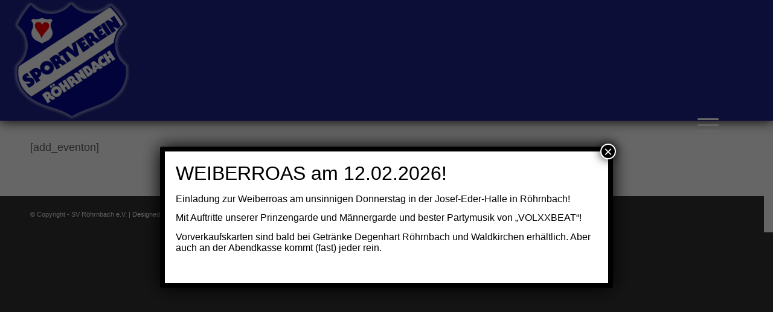

--- FILE ---
content_type: text/html; charset=UTF-8
request_url: https://sv-roehrnbach.eu/event-directory/
body_size: 57513
content:
<!DOCTYPE html><html lang="de" class="html_stretched responsive av-preloader-disabled  html_header_top html_logo_left html_main_nav_header html_menu_right html_custom html_header_sticky html_header_shrinking html_mobile_menu_phone html_header_searchicon_disabled html_content_align_center html_header_unstick_top_disabled html_header_stretch_disabled html_minimal_header html_av-submenu-hidden html_av-submenu-display-click html_av-overlay-side html_av-overlay-side-minimal html_av-submenu-noclone html_entry_id_285 av-cookies-no-cookie-consent av-no-preview av-default-lightbox html_text_menu_active av-mobile-menu-switch-default"><head><meta charset="UTF-8" /><meta name="viewport" content="width=device-width, initial-scale=1">  <script type="text/javascript">window.dataLayer = window.dataLayer || [];

	function gtag() {
		dataLayer.push(arguments);
	}

	gtag("consent", "default", {
		ad_personalization: "denied",
		ad_storage: "denied",
		ad_user_data: "denied",
		analytics_storage: "denied",
		functionality_storage: "denied",
		personalization_storage: "denied",
		security_storage: "granted",
		wait_for_update: 500,
	});
	gtag("set", "ads_data_redaction", true);</script> <script type="text/javascript"
		id="Cookiebot"
		src="https://consent.cookiebot.com/uc.js"
		data-implementation="wp"
		data-cbid="33305e23-d56a-45fa-a7f2-7b32b6cfc845"
							async	></script> <meta name='robots' content='index, follow, max-image-preview:large, max-snippet:-1, max-video-preview:-1' /><title>Events - SV Röhrnbach</title><link rel="canonical" href="https://sv-roehrnbach.eu/event-directory/" /><meta property="og:locale" content="de_DE" /><meta property="og:type" content="article" /><meta property="og:title" content="Events - SV Röhrnbach" /><meta property="og:description" content="[add_eventon]" /><meta property="og:url" content="https://sv-roehrnbach.eu/event-directory/" /><meta property="og:site_name" content="SV Röhrnbach" /><meta name="twitter:card" content="summary_large_image" /> <script type="application/ld+json" class="yoast-schema-graph">{"@context":"https://schema.org","@graph":[{"@type":"WebPage","@id":"https://sv-roehrnbach.eu/event-directory/","url":"https://sv-roehrnbach.eu/event-directory/","name":"Events - SV Röhrnbach","isPartOf":{"@id":"https://sv-roehrnbach.eu/#website"},"datePublished":"2020-08-19T10:24:30+00:00","breadcrumb":{"@id":"https://sv-roehrnbach.eu/event-directory/#breadcrumb"},"inLanguage":"de","potentialAction":[{"@type":"ReadAction","target":["https://sv-roehrnbach.eu/event-directory/"]}]},{"@type":"BreadcrumbList","@id":"https://sv-roehrnbach.eu/event-directory/#breadcrumb","itemListElement":[{"@type":"ListItem","position":1,"name":"Startseite","item":"https://sv-roehrnbach.eu/"},{"@type":"ListItem","position":2,"name":"Events"}]},{"@type":"WebSite","@id":"https://sv-roehrnbach.eu/#website","url":"https://sv-roehrnbach.eu/","name":"SV Röhrnbach","description":"","potentialAction":[{"@type":"SearchAction","target":{"@type":"EntryPoint","urlTemplate":"https://sv-roehrnbach.eu/?s={search_term_string}"},"query-input":{"@type":"PropertyValueSpecification","valueRequired":true,"valueName":"search_term_string"}}],"inLanguage":"de"}]}</script> <link rel="alternate" type="application/rss+xml" title="SV Röhrnbach &raquo; Feed" href="https://sv-roehrnbach.eu/feed/" /><link rel="alternate" type="application/rss+xml" title="SV Röhrnbach &raquo; Kommentar-Feed" href="https://sv-roehrnbach.eu/comments/feed/" /><link rel="alternate" title="oEmbed (JSON)" type="application/json+oembed" href="https://sv-roehrnbach.eu/wp-json/oembed/1.0/embed?url=https%3A%2F%2Fsv-roehrnbach.eu%2Fevent-directory%2F" /><link rel="alternate" title="oEmbed (XML)" type="text/xml+oembed" href="https://sv-roehrnbach.eu/wp-json/oembed/1.0/embed?url=https%3A%2F%2Fsv-roehrnbach.eu%2Fevent-directory%2F&#038;format=xml" /><style id='wp-img-auto-sizes-contain-inline-css' type='text/css'>img:is([sizes=auto i],[sizes^="auto," i]){contain-intrinsic-size:3000px 1500px}
/*# sourceURL=wp-img-auto-sizes-contain-inline-css */</style><style id='wp-emoji-styles-inline-css' type='text/css'>img.wp-smiley, img.emoji {
		display: inline !important;
		border: none !important;
		box-shadow: none !important;
		height: 1em !important;
		width: 1em !important;
		margin: 0 0.07em !important;
		vertical-align: -0.1em !important;
		background: none !important;
		padding: 0 !important;
	}
/*# sourceURL=wp-emoji-styles-inline-css */</style><link rel='stylesheet' id='wp-block-library-css' href='https://sv-roehrnbach.eu/wp-includes/css/dist/block-library/style.min.css?ver=6.9' type='text/css' media='all' /><style id='global-styles-inline-css' type='text/css'>:root{--wp--preset--aspect-ratio--square: 1;--wp--preset--aspect-ratio--4-3: 4/3;--wp--preset--aspect-ratio--3-4: 3/4;--wp--preset--aspect-ratio--3-2: 3/2;--wp--preset--aspect-ratio--2-3: 2/3;--wp--preset--aspect-ratio--16-9: 16/9;--wp--preset--aspect-ratio--9-16: 9/16;--wp--preset--color--black: #000000;--wp--preset--color--cyan-bluish-gray: #abb8c3;--wp--preset--color--white: #ffffff;--wp--preset--color--pale-pink: #f78da7;--wp--preset--color--vivid-red: #cf2e2e;--wp--preset--color--luminous-vivid-orange: #ff6900;--wp--preset--color--luminous-vivid-amber: #fcb900;--wp--preset--color--light-green-cyan: #7bdcb5;--wp--preset--color--vivid-green-cyan: #00d084;--wp--preset--color--pale-cyan-blue: #8ed1fc;--wp--preset--color--vivid-cyan-blue: #0693e3;--wp--preset--color--vivid-purple: #9b51e0;--wp--preset--color--metallic-red: #b02b2c;--wp--preset--color--maximum-yellow-red: #edae44;--wp--preset--color--yellow-sun: #eeee22;--wp--preset--color--palm-leaf: #83a846;--wp--preset--color--aero: #7bb0e7;--wp--preset--color--old-lavender: #745f7e;--wp--preset--color--steel-teal: #5f8789;--wp--preset--color--raspberry-pink: #d65799;--wp--preset--color--medium-turquoise: #4ecac2;--wp--preset--gradient--vivid-cyan-blue-to-vivid-purple: linear-gradient(135deg,rgb(6,147,227) 0%,rgb(155,81,224) 100%);--wp--preset--gradient--light-green-cyan-to-vivid-green-cyan: linear-gradient(135deg,rgb(122,220,180) 0%,rgb(0,208,130) 100%);--wp--preset--gradient--luminous-vivid-amber-to-luminous-vivid-orange: linear-gradient(135deg,rgb(252,185,0) 0%,rgb(255,105,0) 100%);--wp--preset--gradient--luminous-vivid-orange-to-vivid-red: linear-gradient(135deg,rgb(255,105,0) 0%,rgb(207,46,46) 100%);--wp--preset--gradient--very-light-gray-to-cyan-bluish-gray: linear-gradient(135deg,rgb(238,238,238) 0%,rgb(169,184,195) 100%);--wp--preset--gradient--cool-to-warm-spectrum: linear-gradient(135deg,rgb(74,234,220) 0%,rgb(151,120,209) 20%,rgb(207,42,186) 40%,rgb(238,44,130) 60%,rgb(251,105,98) 80%,rgb(254,248,76) 100%);--wp--preset--gradient--blush-light-purple: linear-gradient(135deg,rgb(255,206,236) 0%,rgb(152,150,240) 100%);--wp--preset--gradient--blush-bordeaux: linear-gradient(135deg,rgb(254,205,165) 0%,rgb(254,45,45) 50%,rgb(107,0,62) 100%);--wp--preset--gradient--luminous-dusk: linear-gradient(135deg,rgb(255,203,112) 0%,rgb(199,81,192) 50%,rgb(65,88,208) 100%);--wp--preset--gradient--pale-ocean: linear-gradient(135deg,rgb(255,245,203) 0%,rgb(182,227,212) 50%,rgb(51,167,181) 100%);--wp--preset--gradient--electric-grass: linear-gradient(135deg,rgb(202,248,128) 0%,rgb(113,206,126) 100%);--wp--preset--gradient--midnight: linear-gradient(135deg,rgb(2,3,129) 0%,rgb(40,116,252) 100%);--wp--preset--font-size--small: 1rem;--wp--preset--font-size--medium: 1.125rem;--wp--preset--font-size--large: 1.75rem;--wp--preset--font-size--x-large: clamp(1.75rem, 3vw, 2.25rem);--wp--preset--spacing--20: 0.44rem;--wp--preset--spacing--30: 0.67rem;--wp--preset--spacing--40: 1rem;--wp--preset--spacing--50: 1.5rem;--wp--preset--spacing--60: 2.25rem;--wp--preset--spacing--70: 3.38rem;--wp--preset--spacing--80: 5.06rem;--wp--preset--shadow--natural: 6px 6px 9px rgba(0, 0, 0, 0.2);--wp--preset--shadow--deep: 12px 12px 50px rgba(0, 0, 0, 0.4);--wp--preset--shadow--sharp: 6px 6px 0px rgba(0, 0, 0, 0.2);--wp--preset--shadow--outlined: 6px 6px 0px -3px rgb(255, 255, 255), 6px 6px rgb(0, 0, 0);--wp--preset--shadow--crisp: 6px 6px 0px rgb(0, 0, 0);}:root { --wp--style--global--content-size: 800px;--wp--style--global--wide-size: 1130px; }:where(body) { margin: 0; }.wp-site-blocks > .alignleft { float: left; margin-right: 2em; }.wp-site-blocks > .alignright { float: right; margin-left: 2em; }.wp-site-blocks > .aligncenter { justify-content: center; margin-left: auto; margin-right: auto; }:where(.is-layout-flex){gap: 0.5em;}:where(.is-layout-grid){gap: 0.5em;}.is-layout-flow > .alignleft{float: left;margin-inline-start: 0;margin-inline-end: 2em;}.is-layout-flow > .alignright{float: right;margin-inline-start: 2em;margin-inline-end: 0;}.is-layout-flow > .aligncenter{margin-left: auto !important;margin-right: auto !important;}.is-layout-constrained > .alignleft{float: left;margin-inline-start: 0;margin-inline-end: 2em;}.is-layout-constrained > .alignright{float: right;margin-inline-start: 2em;margin-inline-end: 0;}.is-layout-constrained > .aligncenter{margin-left: auto !important;margin-right: auto !important;}.is-layout-constrained > :where(:not(.alignleft):not(.alignright):not(.alignfull)){max-width: var(--wp--style--global--content-size);margin-left: auto !important;margin-right: auto !important;}.is-layout-constrained > .alignwide{max-width: var(--wp--style--global--wide-size);}body .is-layout-flex{display: flex;}.is-layout-flex{flex-wrap: wrap;align-items: center;}.is-layout-flex > :is(*, div){margin: 0;}body .is-layout-grid{display: grid;}.is-layout-grid > :is(*, div){margin: 0;}body{padding-top: 0px;padding-right: 0px;padding-bottom: 0px;padding-left: 0px;}a:where(:not(.wp-element-button)){text-decoration: underline;}:root :where(.wp-element-button, .wp-block-button__link){background-color: #32373c;border-width: 0;color: #fff;font-family: inherit;font-size: inherit;font-style: inherit;font-weight: inherit;letter-spacing: inherit;line-height: inherit;padding-top: calc(0.667em + 2px);padding-right: calc(1.333em + 2px);padding-bottom: calc(0.667em + 2px);padding-left: calc(1.333em + 2px);text-decoration: none;text-transform: inherit;}.has-black-color{color: var(--wp--preset--color--black) !important;}.has-cyan-bluish-gray-color{color: var(--wp--preset--color--cyan-bluish-gray) !important;}.has-white-color{color: var(--wp--preset--color--white) !important;}.has-pale-pink-color{color: var(--wp--preset--color--pale-pink) !important;}.has-vivid-red-color{color: var(--wp--preset--color--vivid-red) !important;}.has-luminous-vivid-orange-color{color: var(--wp--preset--color--luminous-vivid-orange) !important;}.has-luminous-vivid-amber-color{color: var(--wp--preset--color--luminous-vivid-amber) !important;}.has-light-green-cyan-color{color: var(--wp--preset--color--light-green-cyan) !important;}.has-vivid-green-cyan-color{color: var(--wp--preset--color--vivid-green-cyan) !important;}.has-pale-cyan-blue-color{color: var(--wp--preset--color--pale-cyan-blue) !important;}.has-vivid-cyan-blue-color{color: var(--wp--preset--color--vivid-cyan-blue) !important;}.has-vivid-purple-color{color: var(--wp--preset--color--vivid-purple) !important;}.has-metallic-red-color{color: var(--wp--preset--color--metallic-red) !important;}.has-maximum-yellow-red-color{color: var(--wp--preset--color--maximum-yellow-red) !important;}.has-yellow-sun-color{color: var(--wp--preset--color--yellow-sun) !important;}.has-palm-leaf-color{color: var(--wp--preset--color--palm-leaf) !important;}.has-aero-color{color: var(--wp--preset--color--aero) !important;}.has-old-lavender-color{color: var(--wp--preset--color--old-lavender) !important;}.has-steel-teal-color{color: var(--wp--preset--color--steel-teal) !important;}.has-raspberry-pink-color{color: var(--wp--preset--color--raspberry-pink) !important;}.has-medium-turquoise-color{color: var(--wp--preset--color--medium-turquoise) !important;}.has-black-background-color{background-color: var(--wp--preset--color--black) !important;}.has-cyan-bluish-gray-background-color{background-color: var(--wp--preset--color--cyan-bluish-gray) !important;}.has-white-background-color{background-color: var(--wp--preset--color--white) !important;}.has-pale-pink-background-color{background-color: var(--wp--preset--color--pale-pink) !important;}.has-vivid-red-background-color{background-color: var(--wp--preset--color--vivid-red) !important;}.has-luminous-vivid-orange-background-color{background-color: var(--wp--preset--color--luminous-vivid-orange) !important;}.has-luminous-vivid-amber-background-color{background-color: var(--wp--preset--color--luminous-vivid-amber) !important;}.has-light-green-cyan-background-color{background-color: var(--wp--preset--color--light-green-cyan) !important;}.has-vivid-green-cyan-background-color{background-color: var(--wp--preset--color--vivid-green-cyan) !important;}.has-pale-cyan-blue-background-color{background-color: var(--wp--preset--color--pale-cyan-blue) !important;}.has-vivid-cyan-blue-background-color{background-color: var(--wp--preset--color--vivid-cyan-blue) !important;}.has-vivid-purple-background-color{background-color: var(--wp--preset--color--vivid-purple) !important;}.has-metallic-red-background-color{background-color: var(--wp--preset--color--metallic-red) !important;}.has-maximum-yellow-red-background-color{background-color: var(--wp--preset--color--maximum-yellow-red) !important;}.has-yellow-sun-background-color{background-color: var(--wp--preset--color--yellow-sun) !important;}.has-palm-leaf-background-color{background-color: var(--wp--preset--color--palm-leaf) !important;}.has-aero-background-color{background-color: var(--wp--preset--color--aero) !important;}.has-old-lavender-background-color{background-color: var(--wp--preset--color--old-lavender) !important;}.has-steel-teal-background-color{background-color: var(--wp--preset--color--steel-teal) !important;}.has-raspberry-pink-background-color{background-color: var(--wp--preset--color--raspberry-pink) !important;}.has-medium-turquoise-background-color{background-color: var(--wp--preset--color--medium-turquoise) !important;}.has-black-border-color{border-color: var(--wp--preset--color--black) !important;}.has-cyan-bluish-gray-border-color{border-color: var(--wp--preset--color--cyan-bluish-gray) !important;}.has-white-border-color{border-color: var(--wp--preset--color--white) !important;}.has-pale-pink-border-color{border-color: var(--wp--preset--color--pale-pink) !important;}.has-vivid-red-border-color{border-color: var(--wp--preset--color--vivid-red) !important;}.has-luminous-vivid-orange-border-color{border-color: var(--wp--preset--color--luminous-vivid-orange) !important;}.has-luminous-vivid-amber-border-color{border-color: var(--wp--preset--color--luminous-vivid-amber) !important;}.has-light-green-cyan-border-color{border-color: var(--wp--preset--color--light-green-cyan) !important;}.has-vivid-green-cyan-border-color{border-color: var(--wp--preset--color--vivid-green-cyan) !important;}.has-pale-cyan-blue-border-color{border-color: var(--wp--preset--color--pale-cyan-blue) !important;}.has-vivid-cyan-blue-border-color{border-color: var(--wp--preset--color--vivid-cyan-blue) !important;}.has-vivid-purple-border-color{border-color: var(--wp--preset--color--vivid-purple) !important;}.has-metallic-red-border-color{border-color: var(--wp--preset--color--metallic-red) !important;}.has-maximum-yellow-red-border-color{border-color: var(--wp--preset--color--maximum-yellow-red) !important;}.has-yellow-sun-border-color{border-color: var(--wp--preset--color--yellow-sun) !important;}.has-palm-leaf-border-color{border-color: var(--wp--preset--color--palm-leaf) !important;}.has-aero-border-color{border-color: var(--wp--preset--color--aero) !important;}.has-old-lavender-border-color{border-color: var(--wp--preset--color--old-lavender) !important;}.has-steel-teal-border-color{border-color: var(--wp--preset--color--steel-teal) !important;}.has-raspberry-pink-border-color{border-color: var(--wp--preset--color--raspberry-pink) !important;}.has-medium-turquoise-border-color{border-color: var(--wp--preset--color--medium-turquoise) !important;}.has-vivid-cyan-blue-to-vivid-purple-gradient-background{background: var(--wp--preset--gradient--vivid-cyan-blue-to-vivid-purple) !important;}.has-light-green-cyan-to-vivid-green-cyan-gradient-background{background: var(--wp--preset--gradient--light-green-cyan-to-vivid-green-cyan) !important;}.has-luminous-vivid-amber-to-luminous-vivid-orange-gradient-background{background: var(--wp--preset--gradient--luminous-vivid-amber-to-luminous-vivid-orange) !important;}.has-luminous-vivid-orange-to-vivid-red-gradient-background{background: var(--wp--preset--gradient--luminous-vivid-orange-to-vivid-red) !important;}.has-very-light-gray-to-cyan-bluish-gray-gradient-background{background: var(--wp--preset--gradient--very-light-gray-to-cyan-bluish-gray) !important;}.has-cool-to-warm-spectrum-gradient-background{background: var(--wp--preset--gradient--cool-to-warm-spectrum) !important;}.has-blush-light-purple-gradient-background{background: var(--wp--preset--gradient--blush-light-purple) !important;}.has-blush-bordeaux-gradient-background{background: var(--wp--preset--gradient--blush-bordeaux) !important;}.has-luminous-dusk-gradient-background{background: var(--wp--preset--gradient--luminous-dusk) !important;}.has-pale-ocean-gradient-background{background: var(--wp--preset--gradient--pale-ocean) !important;}.has-electric-grass-gradient-background{background: var(--wp--preset--gradient--electric-grass) !important;}.has-midnight-gradient-background{background: var(--wp--preset--gradient--midnight) !important;}.has-small-font-size{font-size: var(--wp--preset--font-size--small) !important;}.has-medium-font-size{font-size: var(--wp--preset--font-size--medium) !important;}.has-large-font-size{font-size: var(--wp--preset--font-size--large) !important;}.has-x-large-font-size{font-size: var(--wp--preset--font-size--x-large) !important;}
/*# sourceURL=global-styles-inline-css */</style><link rel='stylesheet' id='wp-components-css' href='https://sv-roehrnbach.eu/wp-includes/css/dist/components/style.min.css?ver=6.9' type='text/css' media='all' /><link rel='stylesheet' id='wp-preferences-css' href='https://sv-roehrnbach.eu/wp-includes/css/dist/preferences/style.min.css?ver=6.9' type='text/css' media='all' /><link rel='stylesheet' id='wp-block-editor-css' href='https://sv-roehrnbach.eu/wp-includes/css/dist/block-editor/style.min.css?ver=6.9' type='text/css' media='all' /><link rel='stylesheet' id='popup-maker-block-library-style-css' href='https://sv-roehrnbach.eu/wp-content/plugins/popup-maker/dist/packages/block-library-style.css?ver=dbea705cfafe089d65f1' type='text/css' media='all' /><link rel='stylesheet' id='wpdm-fonticon-css' href='https://sv-roehrnbach.eu/wp-content/plugins/download-manager/assets/wpdm-iconfont/css/wpdm-icons.css?ver=6.9' type='text/css' media='all' /><link rel='stylesheet' id='wpdm-front-css' href='https://sv-roehrnbach.eu/wp-content/plugins/download-manager/assets/css/front.min.css?ver=3.3.46' type='text/css' media='all' /><link rel='stylesheet' id='wpdm-front-dark-css' href='https://sv-roehrnbach.eu/wp-content/plugins/download-manager/assets/css/front-dark.min.css?ver=3.3.46' type='text/css' media='all' /><link rel='stylesheet' id='popup-maker-site-css' href='//sv-roehrnbach.eu/wp-content/uploads/pum/pum-site-styles.css?generated=1768325428&#038;ver=1.21.5' type='text/css' media='all' /><link rel='stylesheet' id='avia-merged-styles-css' href='https://sv-roehrnbach.eu/wp-content/uploads/dynamic_avia/avia-merged-styles-60d8821d9407e417a911aafe95b2e4bf---697d8978b3586.css' type='text/css' media='all' /> <script type="text/javascript" src="https://sv-roehrnbach.eu/wp-includes/js/jquery/jquery.min.js?ver=3.7.1" id="jquery-core-js"></script> <script type="text/javascript" id="wpdm-frontjs-js-extra">var wpdm_url = {"home":"https://sv-roehrnbach.eu/","site":"https://sv-roehrnbach.eu/","ajax":"https://sv-roehrnbach.eu/wp-admin/admin-ajax.php"};
var wpdm_js = {"spinner":"\u003Ci class=\"wpdm-icon wpdm-sun wpdm-spin\"\u003E\u003C/i\u003E","client_id":"3e1fdf844e981c4f35cc2aeffe75c68e"};
var wpdm_strings = {"pass_var":"Password Verified!","pass_var_q":"Bitte klicken Sie auf den folgenden Button, um den Download zu starten.","start_dl":"Download starten"};
//# sourceURL=wpdm-frontjs-js-extra</script> <link rel="https://api.w.org/" href="https://sv-roehrnbach.eu/wp-json/" /><link rel="alternate" title="JSON" type="application/json" href="https://sv-roehrnbach.eu/wp-json/wp/v2/pages/285" /><link rel="EditURI" type="application/rsd+xml" title="RSD" href="https://sv-roehrnbach.eu/xmlrpc.php?rsd" /><meta name="generator" content="WordPress 6.9" /><link rel='shortlink' href='https://sv-roehrnbach.eu/?p=285' /><link rel="icon" href="https://sv-roehrnbach.eu/wp-content/uploads/2023/08/logo-vektorisiert-mit-weissem-rand-292x300.png" type="image/png"> <!--[if lt IE 9]><script src="https://sv-roehrnbach.eu/wp-content/themes/enfold/js/html5shiv.js"></script><![endif]--><link rel="profile" href="https://gmpg.org/xfn/11" /><link rel="alternate" type="application/rss+xml" title="SV Röhrnbach RSS2 Feed" href="https://sv-roehrnbach.eu/feed/" /><link rel="pingback" href="https://sv-roehrnbach.eu/xmlrpc.php" /><style type='text/css' media='screen'>#top #header_main > .container, #top #header_main > .container .main_menu  .av-main-nav > li > a, #top #header_main #menu-item-shop .cart_dropdown_link{ height:200px; line-height: 200px; }
 .html_top_nav_header .av-logo-container{ height:200px;  }
 .html_header_top.html_header_sticky #top #wrap_all #main{ padding-top:198px; }</style><meta name="generator" content="Powered by Slider Revolution 6.6.8 - responsive, Mobile-Friendly Slider Plugin for WordPress with comfortable drag and drop interface." />  <script type="text/javascript">'use strict';var avia_is_mobile=!1;if(/Android|webOS|iPhone|iPad|iPod|BlackBerry|IEMobile|Opera Mini/i.test(navigator.userAgent)&&'ontouchstart' in document.documentElement){avia_is_mobile=!0;document.documentElement.className+=' avia_mobile '}
else{document.documentElement.className+=' avia_desktop '};document.documentElement.className+=' js_active ';(function(){var e=['-webkit-','-moz-','-ms-',''],n='',o=!1,a=!1;for(var t in e){if(e[t]+'transform' in document.documentElement.style){o=!0;n=e[t]+'transform'};if(e[t]+'perspective' in document.documentElement.style){a=!0}};if(o){document.documentElement.className+=' avia_transform '};if(a){document.documentElement.className+=' avia_transform3d '};if(typeof document.getElementsByClassName=='function'&&typeof document.documentElement.getBoundingClientRect=='function'&&avia_is_mobile==!1){if(n&&window.innerHeight>0){setTimeout(function(){var e=0,o={},a=0,t=document.getElementsByClassName('av-parallax'),i=window.pageYOffset||document.documentElement.scrollTop;for(e=0;e<t.length;e++){t[e].style.top='0px';o=t[e].getBoundingClientRect();a=Math.ceil((window.innerHeight+i-o.top)*0.3);t[e].style[n]='translate(0px, '+a+'px)';t[e].style.top='auto';t[e].className+=' enabled-parallax '}},50)}}})();</script> <style type="text/css">@font-face {font-family: 'entypo-fontello-enfold'; font-weight: normal; font-style: normal; font-display: auto;
		src: url('https://sv-roehrnbach.eu/wp-content/themes/enfold/config-templatebuilder/avia-template-builder/assets/fonts/entypo-fontello-enfold/entypo-fontello-enfold.woff2') format('woff2'),
		url('https://sv-roehrnbach.eu/wp-content/themes/enfold/config-templatebuilder/avia-template-builder/assets/fonts/entypo-fontello-enfold/entypo-fontello-enfold.woff') format('woff'),
		url('https://sv-roehrnbach.eu/wp-content/themes/enfold/config-templatebuilder/avia-template-builder/assets/fonts/entypo-fontello-enfold/entypo-fontello-enfold.ttf') format('truetype'),
		url('https://sv-roehrnbach.eu/wp-content/themes/enfold/config-templatebuilder/avia-template-builder/assets/fonts/entypo-fontello-enfold/entypo-fontello-enfold.svg#entypo-fontello-enfold') format('svg'),
		url('https://sv-roehrnbach.eu/wp-content/themes/enfold/config-templatebuilder/avia-template-builder/assets/fonts/entypo-fontello-enfold/entypo-fontello-enfold.eot'),
		url('https://sv-roehrnbach.eu/wp-content/themes/enfold/config-templatebuilder/avia-template-builder/assets/fonts/entypo-fontello-enfold/entypo-fontello-enfold.eot?#iefix') format('embedded-opentype');
		}

		#top .avia-font-entypo-fontello-enfold, body .avia-font-entypo-fontello-enfold, html body [data-av_iconfont='entypo-fontello-enfold']:before{ font-family: 'entypo-fontello-enfold'; }
		
		@font-face {font-family: 'entypo-fontello'; font-weight: normal; font-style: normal; font-display: auto;
		src: url('https://sv-roehrnbach.eu/wp-content/themes/enfold/config-templatebuilder/avia-template-builder/assets/fonts/entypo-fontello/entypo-fontello.woff2') format('woff2'),
		url('https://sv-roehrnbach.eu/wp-content/themes/enfold/config-templatebuilder/avia-template-builder/assets/fonts/entypo-fontello/entypo-fontello.woff') format('woff'),
		url('https://sv-roehrnbach.eu/wp-content/themes/enfold/config-templatebuilder/avia-template-builder/assets/fonts/entypo-fontello/entypo-fontello.ttf') format('truetype'),
		url('https://sv-roehrnbach.eu/wp-content/themes/enfold/config-templatebuilder/avia-template-builder/assets/fonts/entypo-fontello/entypo-fontello.svg#entypo-fontello') format('svg'),
		url('https://sv-roehrnbach.eu/wp-content/themes/enfold/config-templatebuilder/avia-template-builder/assets/fonts/entypo-fontello/entypo-fontello.eot'),
		url('https://sv-roehrnbach.eu/wp-content/themes/enfold/config-templatebuilder/avia-template-builder/assets/fonts/entypo-fontello/entypo-fontello.eot?#iefix') format('embedded-opentype');
		}

		#top .avia-font-entypo-fontello, body .avia-font-entypo-fontello, html body [data-av_iconfont='entypo-fontello']:before{ font-family: 'entypo-fontello'; }</style><meta name="generator" content="WordPress Download Manager 3.3.46" /><style>/* WPDM Link Template Styles */</style><style>:root {
                --color-primary: #21258c;
                --color-primary-rgb: 33, 37, 140;
                --color-primary-hover: #4a8eff;
                --color-primary-active: #4a8eff;
                --clr-sec: #6c757d;
                --clr-sec-rgb: 108, 117, 125;
                --clr-sec-hover: #6c757d;
                --clr-sec-active: #6c757d;
                --color-secondary: #6c757d;
                --color-secondary-rgb: 108, 117, 125;
                --color-secondary-hover: #6c757d;
                --color-secondary-active: #6c757d;
                --color-success: #18ce0f;
                --color-success-rgb: 24, 206, 15;
                --color-success-hover: #18ce0f;
                --color-success-active: #18ce0f;
                --color-info: #2CA8FF;
                --color-info-rgb: 44, 168, 255;
                --color-info-hover: #2CA8FF;
                --color-info-active: #2CA8FF;
                --color-warning: #FFB236;
                --color-warning-rgb: 255, 178, 54;
                --color-warning-hover: #FFB236;
                --color-warning-active: #FFB236;
                --color-danger: #ff5062;
                --color-danger-rgb: 255, 80, 98;
                --color-danger-hover: #ff5062;
                --color-danger-active: #ff5062;
                --color-green: #30b570;
                --color-blue: #0073ff;
                --color-purple: #8557D3;
                --color-red: #ff5062;
                --color-muted: rgba(69, 89, 122, 0.6);
                --wpdm-font: "-apple-system", -apple-system, BlinkMacSystemFont, "Segoe UI", Roboto, Helvetica, Arial, sans-serif, "Apple Color Emoji", "Segoe UI Emoji", "Segoe UI Symbol";
            }

            .wpdm-download-link.btn.btn-primary.btn-lg {
                border-radius: 4px;
            }</style><style id="yellow-pencil">/*
	The following CSS codes are created by the YellowPencil plugin.
	https://yellowpencil.waspthemes.com/
*/
.avia-layerslider.container_wrap{max-width: 150% !important;}.header-scrolled #avia-menu .sub-menu ul{left:206px !important;top:25px !important;}#avia-menu .sub-menu ul{left:206px !important;top:55px !important;}.menu-item-avia-special a .av-inserted-main-menu{margin-top: 20px !important;}#av-burger-menu-ul{background-color:#ffffff;}.shadow img{-webkit-box-shadow:0px 0px 10px 0px #666666;box-shadow:0px 0px 10px 0px #666666;}#top #main .avia-section .template-page{padding-bottom: 0px !important;}img.wp-image-298{top: -20px;}.header-scrolled div#header_meta{display: none;}.av-caption-image-overlay-bg{background-color: transparent !important;}div#av-layout-grid-1{padding-left: 4% !important;padding-right: 3.5% !important;}.sparte{position: absolute;left: 20px;bottom: 19px;z-index: 15;text-align: left;border-bottom: 1px solid white;}.sparte:hover{border-color: transparent !important;}.html_header_top.html_header_sticky #header{-webkit-box-shadow: 0px 0px 20px rgb(0 0 0);box-shadow: 0px 0px 20px rgb(0 0 0);}.header-scrolled nav.main_menu{top: 50px !important;}#main, .avia-msie-8 .av_header_sticky_disabled#header{background-color: white;}nav.main_menu{top: 105px !important;}div#after_submenu_1{border-top: 0px;}.html_header_top.html_header_sticky #main{padding-top: 165px !important;}.main_color .avia-content-slider .slide-image{background: transparent !important;}.logo a img{top:0px;left:0px !important;}#rev_slider_1_1_wrapper{-webkit-transform:translatex(0px) translatey(0px);-ms-transform:translatex(0px) translatey(0px);transform:translatex(0px) translatey(0px);}#revolutionslider_1{margin-left:0px !important;}@media only screen and (max-width: 767px){.responsive .logo img{height: auto !important;width: auto;max-width: 100%;display: block;max-height: 150px !important;}}@media screen and (min-width: 500px){rs-module-wrap#rev_slider_9_1_wrapper{width: 2300px !important;left: 0px !important;}rs-module-wrap#rev_slider_1_1_wrapper{width: 2300px !important;left: 0px !important;}rs-module-wrap#rev_slider_14_1_wrapper{width: 2300px !important;left: 0px !important;}rs-module-wrap#rev_slider_13_1_wrapper{width: 2300px !important;left: 0px !important;}rs-module-wrap#rev_slider_3_1_wrapper{width: 2300px !important;left: 0px !important;}rs-module-wrap#rev_slider_4_1_wrapper{width: 2300px !important;left: 0px !important;}rs-module-wrap#rev_slider_6_1_wrapper{width: 2300px !important;left: 0px !important;}rs-module-wrap#rev_slider_7_1_wrapper{width: 2300px !important;left: 0px !important;}rs-module-wrap#rev_slider_8_1_wrapper{width: 2300px !important;left: 0px !important;}}@media only screen and (min-width:1300px)and (max-device-width:1601px){#header_main{left:-156px !important;left:-156px !important;}.main_menu{left:30px;font-size:19px;left:30px;font-size:19px;}#avia-menu > .menu-item > a{font-size:20px !important;font-size:20px !important;}}@media only screen and (max-width: 1299px){.av-main-nav > li.menu-item-avia-special{display: block;}.av-main-nav > li.menu-item{display: none;}}@media screen and (min-width: 1351px){nav.main_menu{left: 90px !important;}}@media (max-width:1305px){#header_main .inner-container{left:-40px;}.responsive .logo img{left: 30px;}.logo a img{left:8px;}#header_main .logo a{margin-left:11px;}}@media (max-width:479px){#header_main .logo{position:relative !important;top:0px;left:30px;}#header_main .main_menu a .av-inserted-main-menu{top:-128px !important;}.menu-item-avia-special a .av-js-hamburger{top: -70px !important;position: absolute;}#av_section_2 .av-content-full{padding-top:0px;top:0px;left:0px;}.avia-builder-el-5 .avia-builder-el-6 h2{margin-bottom:-46px;}.avia-builder-el-9 .av_textblock_section .avia_textblock{position:relative;top:0px;left:15px;}.avia-builder-el-17 .wp-image-393{display:none;}.avia-builder-el-13 .avia-builder-el-14 .av-special-heading-tag{font-size:31px !important;}.avia-builder-el-14 .av-subheading_below p{font-size:23px;line-height:1.1em;}#av_section_3 .post-entry .avia-builder-el-18{display:none;}#av_section_3 .post-entry .avia-builder-el-17{display:none;}.avia-builder-el-20 .avia-builder-el-21 .hr-inner{display:none;}.avia-builder-el-5 .avia-builder-el-6 .av-special-heading-tag{font-size:33px !important;}.avia-builder-el-7 tr h1{font-size:18px !important;}}@media (min-width:1300px){div#header_meta{-webkit-transform: rotate(4.5deg);-ms-transform: rotate(4.5deg);transform: rotate(4.5deg);top: 70px;}.header-scrolled span.logo{width: 50px;top: 50px;left: 150px;-webkit-transform: rotate(0deg);-ms-transform: rotate(0deg);transform: rotate(0deg);}.header-scrolled ul.sub-menu{-webkit-transform: translateY(-20px) !important;-ms-transform: translateY(-20px) !important;transform: translateY(-20px) !important;}ul.sub-menu{-webkit-transform: translateY(-60px);-ms-transform: translateY(-60px);transform: translateY(-60px);border-top: 4px solid #21258c !important;}header#header{padding-top: 3.5%;margin-left: -130px;margin-right: -130px;padding-left: 0;margin-top: -140px;padding-right: 0;-webkit-transform: rotate(-4.5deg);-ms-transform: rotate(-4.5deg);transform: rotate(-4.5deg);width: 2300px !important;padding-bottom: 30px;}.header-scrolled{-webkit-transform: rotate(0deg) !important;-ms-transform: rotate(0deg) !important;transform: rotate(0deg) !important;}span.logo{margin-left: -20% !important;margin-top: 25px;-webkit-transform: rotate(4.5deg);-ms-transform: rotate(4.5deg);transform: rotate(4.5deg);}.rotate{-webkit-transform: rotate(-4.5deg);-ms-transform: rotate(-4.5deg);transform: rotate(-4.5deg);width: 110%;margin-left: -5%;}.rotate2{-webkit-transform: rotate(-3.5deg);-ms-transform: rotate(-3.5deg);transform: rotate(-3.5deg);width: 110%;margin-left: -5%;}div#revolutionslider_1{top: -5px !important;-webkit-transform: rotate(-4.5deg)!important;-ms-transform: rotate(-4.5deg)!important;transform: rotate(-4.5deg)!important;width: 110;}}</style><link rel='stylesheet' id='rs-plugin-settings-css' href='https://sv-roehrnbach.eu/wp-content/plugins/revslider/public/assets/css/rs6.css?ver=6.6.8' type='text/css' media='all' /><style id='rs-plugin-settings-inline-css' type='text/css'>#rs-demo-id {}
/*# sourceURL=rs-plugin-settings-inline-css */</style></head><body data-rsssl=1 id="top" class="wp-singular page-template-default page page-id-285 wp-theme-enfold stretched rtl_columns av-curtain-numeric arial-websave arial  non-logged-in post-type-page avia-responsive-images-support" itemscope="itemscope" itemtype="https://schema.org/WebPage" ><div id='wrap_all'><header id='header' class='all_colors header_color dark_bg_color  av_header_top av_logo_left av_main_nav_header av_menu_right av_custom av_header_sticky av_header_shrinking av_header_stretch_disabled av_mobile_menu_phone av_header_searchicon_disabled av_header_unstick_top_disabled av_minimal_header av_bottom_nav_disabled  av_header_border_disabled'  data-av_shrink_factor='50' role="banner" itemscope="itemscope" itemtype="https://schema.org/WPHeader" ><div  id='header_main' class='container_wrap container_wrap_logo'><div class='container av-logo-container'><div class='inner-container'><span class='logo avia-standard-logo'><a href='https://sv-roehrnbach.eu/' class='' aria-label='SV Röhrnbach' ><img src="https://sv-roehrnbach.eu/wp-content/uploads/2023/08/logo-vektorisiert-mit-weissem-rand-292x300.png" height="100" width="300" alt='SV Röhrnbach' title='' /></a></span><nav class='main_menu' data-selectname='Seite auswählen'  role="navigation" itemscope="itemscope" itemtype="https://schema.org/SiteNavigationElement" ><div class="avia-menu av-main-nav-wrap"><ul role="menu" class="menu av-main-nav" id="avia-menu"><li role="menuitem" id="menu-item-23" class="menu-item menu-item-type-post_type menu-item-object-page menu-item-home menu-item-top-level menu-item-top-level-1"><a href="https://sv-roehrnbach.eu/" itemprop="url" tabindex="0"><span class="avia-bullet"></span><span class="avia-menu-text">Home</span><span class="avia-menu-fx"><span class="avia-arrow-wrap"><span class="avia-arrow"></span></span></span></a></li><li role="menuitem" id="menu-item-198" class="menu-item menu-item-type-custom menu-item-object-custom menu-item-has-children menu-item-top-level menu-item-top-level-2"><a itemprop="url" tabindex="0"><span class="avia-bullet"></span><span class="avia-menu-text">Sparten</span><span class="avia-menu-fx"><span class="avia-arrow-wrap"><span class="avia-arrow"></span></span></span></a><ul class="sub-menu"><li role="menuitem" id="menu-item-160" class="menu-item menu-item-type-post_type menu-item-object-page menu-item-has-children"><a href="https://sv-roehrnbach.eu/fussball/" itemprop="url" tabindex="0"><span class="avia-bullet"></span><span class="avia-menu-text">Fußball</span></a><ul class="sub-menu"><li role="menuitem" id="menu-item-741" class="menu-item menu-item-type-post_type menu-item-object-page"><a href="https://sv-roehrnbach.eu/fussball/" itemprop="url" tabindex="0"><span class="avia-bullet"></span><span class="avia-menu-text">Herren I</span></a></li><li role="menuitem" id="menu-item-746" class="menu-item menu-item-type-post_type menu-item-object-page"><a href="https://sv-roehrnbach.eu/fussball-herren2/" itemprop="url" tabindex="0"><span class="avia-bullet"></span><span class="avia-menu-text">Herren II</span></a></li><li role="menuitem" id="menu-item-750" class="menu-item menu-item-type-post_type menu-item-object-page"><a href="https://sv-roehrnbach.eu/fussball-a-jugend/" itemprop="url" tabindex="0"><span class="avia-bullet"></span><span class="avia-menu-text">A-Jugend</span></a></li><li role="menuitem" id="menu-item-755" class="menu-item menu-item-type-post_type menu-item-object-page"><a href="https://sv-roehrnbach.eu/fussball-junioren/" itemprop="url" tabindex="0"><span class="avia-bullet"></span><span class="avia-menu-text">Junioren</span></a></li></ul></li><li role="menuitem" id="menu-item-657" class="menu-item menu-item-type-post_type menu-item-object-page"><a href="https://sv-roehrnbach.eu/prinzengarde/" itemprop="url" tabindex="0"><span class="avia-bullet"></span><span class="avia-menu-text">Garde</span></a></li><li role="menuitem" id="menu-item-368" class="menu-item menu-item-type-post_type menu-item-object-page menu-item-has-children"><a href="https://sv-roehrnbach.eu/turnen/" itemprop="url" tabindex="0"><span class="avia-bullet"></span><span class="avia-menu-text">Turnen</span></a><ul class="sub-menu"><li role="menuitem" id="menu-item-575" class="menu-item menu-item-type-post_type menu-item-object-page"><a href="https://sv-roehrnbach.eu/damenturnen/" itemprop="url" tabindex="0"><span class="avia-bullet"></span><span class="avia-menu-text">Damenturnen</span></a></li><li role="menuitem" id="menu-item-594" class="menu-item menu-item-type-post_type menu-item-object-page"><a href="https://sv-roehrnbach.eu/kinderturnen/" itemprop="url" tabindex="0"><span class="avia-bullet"></span><span class="avia-menu-text">Kinderturnen</span></a></li></ul></li><li role="menuitem" id="menu-item-349" class="menu-item menu-item-type-post_type menu-item-object-page menu-item-has-children"><a href="https://sv-roehrnbach.eu/mannschaft/" itemprop="url" tabindex="0"><span class="avia-bullet"></span><span class="avia-menu-text">Mannschaftssport</span></a><ul class="sub-menu"><li role="menuitem" id="menu-item-515" class="subsubmenu menu-item menu-item-type-post_type menu-item-object-page"><a href="https://sv-roehrnbach.eu/bogensport/" itemprop="url" tabindex="0"><span class="avia-bullet"></span><span class="avia-menu-text">Bogensport</span></a></li><li role="menuitem" id="menu-item-574" class="menu-item menu-item-type-post_type menu-item-object-page"><a href="https://sv-roehrnbach.eu/?page_id=240" itemprop="url" tabindex="0"><span class="avia-bullet"></span><span class="avia-menu-text">Tischtennis</span></a></li><li role="menuitem" id="menu-item-587" class="menu-item menu-item-type-custom menu-item-object-custom"><a href="/schach/" itemprop="url" tabindex="0"><span class="avia-bullet"></span><span class="avia-menu-text">Schach</span></a></li></ul></li><li role="menuitem" id="menu-item-857" class="menu-item menu-item-type-post_type menu-item-object-page menu-item-has-children"><a href="https://sv-roehrnbach.eu/volleyball/" itemprop="url" tabindex="0"><span class="avia-bullet"></span><span class="avia-menu-text">Freizeitsport</span></a><ul class="sub-menu"><li role="menuitem" id="menu-item-576" class="menu-item menu-item-type-post_type menu-item-object-page"><a href="https://sv-roehrnbach.eu/volleyball/" itemprop="url" tabindex="0"><span class="avia-bullet"></span><span class="avia-menu-text">Volleyball</span></a></li></ul></li></ul></li><li role="menuitem" id="menu-item-26" class="menu-item menu-item-type-post_type menu-item-object-page menu-item-top-level menu-item-top-level-3"><a href="https://sv-roehrnbach.eu/vorstandschaft/" itemprop="url" tabindex="0"><span class="avia-bullet"></span><span class="avia-menu-text">Vorstandschaft</span><span class="avia-menu-fx"><span class="avia-arrow-wrap"><span class="avia-arrow"></span></span></span></a></li><li role="menuitem" id="menu-item-914" class="menu-item menu-item-type-post_type menu-item-object-page menu-item-mega-parent  menu-item-top-level menu-item-top-level-4"><a href="https://sv-roehrnbach.eu/chronik/" itemprop="url" tabindex="0"><span class="avia-bullet"></span><span class="avia-menu-text">Chronik</span><span class="avia-menu-fx"><span class="avia-arrow-wrap"><span class="avia-arrow"></span></span></span></a></li><li role="menuitem" id="menu-item-1371" class="menu-item menu-item-type-custom menu-item-object-custom menu-item-has-children menu-item-top-level menu-item-top-level-5"><a href="#" itemprop="url" tabindex="0"><span class="avia-bullet"></span><span class="avia-menu-text">Sportplatzbau</span><span class="avia-menu-fx"><span class="avia-arrow-wrap"><span class="avia-arrow"></span></span></span></a><ul class="sub-menu"><li role="menuitem" id="menu-item-2020" class="menu-item menu-item-type-post_type menu-item-object-page"><a href="https://sv-roehrnbach.eu/led-flutlicht/" itemprop="url" tabindex="0"><span class="avia-bullet"></span><span class="avia-menu-text">LED-Technik für Sportplatzbeleuchtung</span></a></li><li role="menuitem" id="menu-item-1370" class="menu-item menu-item-type-post_type menu-item-object-page"><a href="https://sv-roehrnbach.eu/bau-kunstrasenplatz-2017/" itemprop="url" tabindex="0"><span class="avia-bullet"></span><span class="avia-menu-text">Bau Kunstrasen 2017</span></a></li><li role="menuitem" id="menu-item-1369" class="menu-item menu-item-type-post_type menu-item-object-page"><a href="https://sv-roehrnbach.eu/bau-sportplatz-2013/" itemprop="url" tabindex="0"><span class="avia-bullet"></span><span class="avia-menu-text">Bau Sportplatz 2013</span></a></li></ul></li><li role="menuitem" id="menu-item-28" class="menu-item menu-item-type-post_type menu-item-object-page menu-item-top-level menu-item-top-level-6"><a href="https://sv-roehrnbach.eu/satzung/" itemprop="url" tabindex="0"><span class="avia-bullet"></span><span class="avia-menu-text">Satzung</span><span class="avia-menu-fx"><span class="avia-arrow-wrap"><span class="avia-arrow"></span></span></span></a></li><li role="menuitem" id="menu-item-41" class="menu-item menu-item-type-post_type menu-item-object-page menu-item-top-level menu-item-top-level-7"><a href="https://sv-roehrnbach.eu/sponsoren/" itemprop="url" tabindex="0"><span class="avia-bullet"></span><span class="avia-menu-text">Sponsoren</span><span class="avia-menu-fx"><span class="avia-arrow-wrap"><span class="avia-arrow"></span></span></span></a></li><li role="menuitem" id="menu-item-693" class="menu-item menu-item-type-custom menu-item-object-custom menu-item-has-children menu-item-top-level menu-item-top-level-8"><a itemprop="url" tabindex="0"><span class="avia-bullet"></span><span class="avia-menu-text">Mieten</span><span class="avia-menu-fx"><span class="avia-arrow-wrap"><span class="avia-arrow"></span></span></span></a><ul class="sub-menu"><li role="menuitem" id="menu-item-692" class="menu-item menu-item-type-post_type menu-item-object-page"><a href="https://sv-roehrnbach.eu/kunstrasenplatz/" itemprop="url" tabindex="0"><span class="avia-bullet"></span><span class="avia-menu-text">Kunstrasenplatz</span></a></li></ul></li><li role="menuitem" id="menu-item-36" class="menu-item menu-item-type-post_type menu-item-object-page menu-item-top-level menu-item-top-level-9"><a href="https://sv-roehrnbach.eu/downloads/" itemprop="url" tabindex="0"><span class="avia-bullet"></span><span class="avia-menu-text">Downloads</span><span class="avia-menu-fx"><span class="avia-arrow-wrap"><span class="avia-arrow"></span></span></span></a></li><li role="menuitem" id="menu-item-710" class="menu-item menu-item-type-post_type menu-item-object-page menu-item-top-level menu-item-top-level-10"><a href="https://sv-roehrnbach.eu/kontakt/" itemprop="url" tabindex="0"><span class="avia-bullet"></span><span class="avia-menu-text">Kontakt</span><span class="avia-menu-fx"><span class="avia-arrow-wrap"><span class="avia-arrow"></span></span></span></a></li><li class="av-burger-menu-main menu-item-avia-special " role="menuitem"> <a href="#" aria-label="Menü" aria-hidden="false"> <span class="av-hamburger av-hamburger--spin av-js-hamburger"> <span class="av-hamburger-box"> <span class="av-hamburger-inner"></span> <strong>Menü</strong> </span> </span> <span class="avia_hidden_link_text">Menü</span> </a></li></ul></div></nav></div></div></div><div class="header_bg"></div></header><div id='main' class='all_colors' data-scroll-offset='198'><div class='container_wrap container_wrap_first main_color fullsize'><div class='container'><main class='template-page content  av-content-full alpha units av-main-page'  role="main" itemprop="mainContentOfPage" ><article class='post-entry post-entry-type-page post-entry-285'  itemscope="itemscope" itemtype="https://schema.org/CreativeWork" ><div class="entry-content-wrapper clearfix"><header class="entry-content-header" aria-label="Page Content for: Events"></header><div class="entry-content"  itemprop="text" ><p>[add_eventon]</p></div><footer class="entry-footer"></footer></div></article></main></div></div><footer class='container_wrap socket_color' id='socket'  role="contentinfo" itemscope="itemscope" itemtype="https://schema.org/WPFooter" aria-label="Copyright and company info" ><div class='container'> <span class='copyright'>© Copyright - SV Röhrnbach e.V. | <a href="http://join-web.de" target="_self">Designed by Webdesign Schinabeck👋🏽</a></span>&nbsp; | <a href="/impressum/" target="_self">Impressum</a> | <a href="/datenschutz/" target="_self">Datenschutzerklärung</a> </span></div></footer></div></div> <a href='#top' title='Nach oben scrollen' id='scroll-top-link' class='avia-svg-icon avia-font-svg_entypo-fontello' data-av_svg_icon='up-open' data-av_iconset='svg_entypo-fontello' tabindex='-1' aria-hidden='true'> <svg version="1.1" xmlns="http://www.w3.org/2000/svg" width="19" height="32" viewBox="0 0 19 32" preserveAspectRatio="xMidYMid meet" aria-labelledby='av-svg-title-2' aria-describedby='av-svg-desc-2' role="graphics-symbol" aria-hidden="true"><title id='av-svg-title-2'>Nach oben scrollen</title> <desc id='av-svg-desc-2'>Nach oben scrollen</desc> <path d="M18.048 18.24q0.512 0.512 0.512 1.312t-0.512 1.312q-1.216 1.216-2.496 0l-6.272-6.016-6.272 6.016q-1.28 1.216-2.496 0-0.512-0.512-0.512-1.312t0.512-1.312l7.488-7.168q0.512-0.512 1.28-0.512t1.28 0.512z"></path> </svg> <span class="avia_hidden_link_text">Nach oben scrollen</span> </a><div id="fb-root"></div> <script type="speculationrules">{"prefetch":[{"source":"document","where":{"and":[{"href_matches":"/*"},{"not":{"href_matches":["/wp-*.php","/wp-admin/*","/wp-content/uploads/*","/wp-content/*","/wp-content/plugins/*","/wp-content/themes/enfold/*","/*\\?(.+)"]}},{"not":{"selector_matches":"a[rel~=\"nofollow\"]"}},{"not":{"selector_matches":".no-prefetch, .no-prefetch a"}}]},"eagerness":"conservative"}]}</script> <script>const abmsg = "We noticed an ad blocker. Consider whitelisting us to support the site ❤️";
                const abmsgd = "download";
                const iswpdmpropage = 0;
                jQuery(function($){

                    
                });</script> <div id="fb-root"></div><div 
 id="pum-2565" 
 role="dialog" 
 aria-modal="false"
 aria-labelledby="pum_popup_title_2565"
 class="pum pum-overlay pum-theme-1653 pum-theme-lightbox popmake-overlay auto_open click_open" 
 data-popmake="{&quot;id&quot;:2565,&quot;slug&quot;:&quot;weiberroas-am-12-02-2026&quot;,&quot;theme_id&quot;:1653,&quot;cookies&quot;:[{&quot;event&quot;:&quot;on_popup_close&quot;,&quot;settings&quot;:{&quot;name&quot;:&quot;pum-1661&quot;,&quot;key&quot;:&quot;&quot;,&quot;session&quot;:null,&quot;path&quot;:true,&quot;time&quot;:&quot;1 month&quot;}}],&quot;triggers&quot;:[{&quot;type&quot;:&quot;auto_open&quot;,&quot;settings&quot;:{&quot;cookie_name&quot;:[&quot;pum-1661&quot;],&quot;delay&quot;:&quot;1000&quot;}},{&quot;type&quot;:&quot;click_open&quot;,&quot;settings&quot;:{&quot;extra_selectors&quot;:&quot;&quot;,&quot;cookie_name&quot;:null}}],&quot;mobile_disabled&quot;:null,&quot;tablet_disabled&quot;:null,&quot;meta&quot;:{&quot;display&quot;:{&quot;stackable&quot;:false,&quot;overlay_disabled&quot;:false,&quot;scrollable_content&quot;:false,&quot;disable_reposition&quot;:false,&quot;size&quot;:&quot;medium&quot;,&quot;responsive_min_width&quot;:&quot;0%&quot;,&quot;responsive_min_width_unit&quot;:false,&quot;responsive_max_width&quot;:&quot;750px&quot;,&quot;responsive_max_width_unit&quot;:false,&quot;custom_width&quot;:&quot;640px&quot;,&quot;custom_width_unit&quot;:false,&quot;custom_height&quot;:&quot;380px&quot;,&quot;custom_height_unit&quot;:false,&quot;custom_height_auto&quot;:false,&quot;location&quot;:&quot;center&quot;,&quot;position_from_trigger&quot;:false,&quot;position_top&quot;:&quot;100&quot;,&quot;position_left&quot;:&quot;0&quot;,&quot;position_bottom&quot;:&quot;0&quot;,&quot;position_right&quot;:&quot;0&quot;,&quot;position_fixed&quot;:false,&quot;animation_type&quot;:&quot;fade&quot;,&quot;animation_speed&quot;:&quot;350&quot;,&quot;animation_origin&quot;:&quot;center top&quot;,&quot;overlay_zindex&quot;:false,&quot;zindex&quot;:&quot;1999999999&quot;},&quot;close&quot;:{&quot;text&quot;:&quot;&quot;,&quot;button_delay&quot;:&quot;0&quot;,&quot;overlay_click&quot;:false,&quot;esc_press&quot;:false,&quot;f4_press&quot;:false},&quot;click_open&quot;:[]}}"><div id="popmake-2565" class="pum-container popmake theme-1653 pum-responsive pum-responsive-medium responsive size-medium"><div id="pum_popup_title_2565" class="pum-title popmake-title"> WEIBERROAS am 12.02.2026!</div><div class="pum-content popmake-content" tabindex="0"><p>Einladung zur Weiberroas am unsinnigen Donnerstag in der Josef-Eder-Halle in Röhrnbach!</p><p>Mit Auftritte unserer Prinzengarde und Männergarde und bester Partymusik von &#8222;VOLXXBEAT&#8220;!</p><p>Vorverkaufskarten sind bald bei Getränke Degenhart Röhrnbach und Waldkirchen erhältlich. Aber auch an der Abendkasse kommt (fast) jeder rein.</p><p>&nbsp;</p></div> <button type="button" class="pum-close popmake-close" aria-label="Schließen"> &times; </button></div></div> <script type='text/javascript'>var avia_framework_globals = avia_framework_globals || {};
    avia_framework_globals.frameworkUrl = 'https://sv-roehrnbach.eu/wp-content/themes/enfold/framework/';
    avia_framework_globals.installedAt = 'https://sv-roehrnbach.eu/wp-content/themes/enfold/';
    avia_framework_globals.ajaxurl = 'https://sv-roehrnbach.eu/wp-admin/admin-ajax.php';</script> <script type="text/javascript" src="https://sv-roehrnbach.eu/wp-includes/js/dist/hooks.min.js?ver=dd5603f07f9220ed27f1" id="wp-hooks-js"></script> <script type="text/javascript" src="https://sv-roehrnbach.eu/wp-includes/js/dist/i18n.min.js?ver=c26c3dc7bed366793375" id="wp-i18n-js"></script> <script type="text/javascript" id="wp-i18n-js-after">wp.i18n.setLocaleData( { 'text direction\u0004ltr': [ 'ltr' ] } );
//# sourceURL=wp-i18n-js-after</script> <script type="text/javascript" id="popup-maker-site-js-extra">var pum_vars = {"version":"1.21.5","pm_dir_url":"https://sv-roehrnbach.eu/wp-content/plugins/popup-maker/","ajaxurl":"https://sv-roehrnbach.eu/wp-admin/admin-ajax.php","restapi":"https://sv-roehrnbach.eu/wp-json/pum/v1","rest_nonce":null,"default_theme":"1652","debug_mode":"","disable_tracking":"","home_url":"/","message_position":"top","core_sub_forms_enabled":"1","popups":[],"cookie_domain":"","analytics_enabled":"1","analytics_route":"analytics","analytics_api":"https://sv-roehrnbach.eu/wp-json/pum/v1"};
var pum_sub_vars = {"ajaxurl":"https://sv-roehrnbach.eu/wp-admin/admin-ajax.php","message_position":"top"};
var pum_popups = {"pum-2565":{"triggers":[{"type":"auto_open","settings":{"cookie_name":["pum-1661"],"delay":"1000"}}],"cookies":[{"event":"on_popup_close","settings":{"name":"pum-1661","key":"","session":null,"path":true,"time":"1 month"}}],"disable_on_mobile":false,"disable_on_tablet":false,"atc_promotion":null,"explain":null,"type_section":null,"theme_id":"1653","size":"medium","responsive_min_width":"0%","responsive_max_width":"750px","custom_width":"640px","custom_height_auto":false,"custom_height":"380px","scrollable_content":false,"animation_type":"fade","animation_speed":"350","animation_origin":"center top","open_sound":"none","custom_sound":"","location":"center","position_top":"100","position_bottom":"0","position_left":"0","position_right":"0","position_from_trigger":false,"position_fixed":false,"overlay_disabled":false,"stackable":false,"disable_reposition":false,"zindex":"1999999999","close_button_delay":"0","fi_promotion":null,"close_on_form_submission":false,"close_on_form_submission_delay":"0","close_on_overlay_click":false,"close_on_esc_press":false,"close_on_f4_press":false,"disable_form_reopen":false,"disable_accessibility":false,"theme_slug":"lightbox","id":2565,"slug":"weiberroas-am-12-02-2026"}};
//# sourceURL=popup-maker-site-js-extra</script> <script id="wp-emoji-settings" type="application/json">{"baseUrl":"https://s.w.org/images/core/emoji/17.0.2/72x72/","ext":".png","svgUrl":"https://s.w.org/images/core/emoji/17.0.2/svg/","svgExt":".svg","source":{"concatemoji":"https://sv-roehrnbach.eu/wp-includes/js/wp-emoji-release.min.js?ver=6.9"}}</script> <script type="module">/*! This file is auto-generated */
const a=JSON.parse(document.getElementById("wp-emoji-settings").textContent),o=(window._wpemojiSettings=a,"wpEmojiSettingsSupports"),s=["flag","emoji"];function i(e){try{var t={supportTests:e,timestamp:(new Date).valueOf()};sessionStorage.setItem(o,JSON.stringify(t))}catch(e){}}function c(e,t,n){e.clearRect(0,0,e.canvas.width,e.canvas.height),e.fillText(t,0,0);t=new Uint32Array(e.getImageData(0,0,e.canvas.width,e.canvas.height).data);e.clearRect(0,0,e.canvas.width,e.canvas.height),e.fillText(n,0,0);const a=new Uint32Array(e.getImageData(0,0,e.canvas.width,e.canvas.height).data);return t.every((e,t)=>e===a[t])}function p(e,t){e.clearRect(0,0,e.canvas.width,e.canvas.height),e.fillText(t,0,0);var n=e.getImageData(16,16,1,1);for(let e=0;e<n.data.length;e++)if(0!==n.data[e])return!1;return!0}function u(e,t,n,a){switch(t){case"flag":return n(e,"\ud83c\udff3\ufe0f\u200d\u26a7\ufe0f","\ud83c\udff3\ufe0f\u200b\u26a7\ufe0f")?!1:!n(e,"\ud83c\udde8\ud83c\uddf6","\ud83c\udde8\u200b\ud83c\uddf6")&&!n(e,"\ud83c\udff4\udb40\udc67\udb40\udc62\udb40\udc65\udb40\udc6e\udb40\udc67\udb40\udc7f","\ud83c\udff4\u200b\udb40\udc67\u200b\udb40\udc62\u200b\udb40\udc65\u200b\udb40\udc6e\u200b\udb40\udc67\u200b\udb40\udc7f");case"emoji":return!a(e,"\ud83e\u1fac8")}return!1}function f(e,t,n,a){let r;const o=(r="undefined"!=typeof WorkerGlobalScope&&self instanceof WorkerGlobalScope?new OffscreenCanvas(300,150):document.createElement("canvas")).getContext("2d",{willReadFrequently:!0}),s=(o.textBaseline="top",o.font="600 32px Arial",{});return e.forEach(e=>{s[e]=t(o,e,n,a)}),s}function r(e){var t=document.createElement("script");t.src=e,t.defer=!0,document.head.appendChild(t)}a.supports={everything:!0,everythingExceptFlag:!0},new Promise(t=>{let n=function(){try{var e=JSON.parse(sessionStorage.getItem(o));if("object"==typeof e&&"number"==typeof e.timestamp&&(new Date).valueOf()<e.timestamp+604800&&"object"==typeof e.supportTests)return e.supportTests}catch(e){}return null}();if(!n){if("undefined"!=typeof Worker&&"undefined"!=typeof OffscreenCanvas&&"undefined"!=typeof URL&&URL.createObjectURL&&"undefined"!=typeof Blob)try{var e="postMessage("+f.toString()+"("+[JSON.stringify(s),u.toString(),c.toString(),p.toString()].join(",")+"));",a=new Blob([e],{type:"text/javascript"});const r=new Worker(URL.createObjectURL(a),{name:"wpTestEmojiSupports"});return void(r.onmessage=e=>{i(n=e.data),r.terminate(),t(n)})}catch(e){}i(n=f(s,u,c,p))}t(n)}).then(e=>{for(const n in e)a.supports[n]=e[n],a.supports.everything=a.supports.everything&&a.supports[n],"flag"!==n&&(a.supports.everythingExceptFlag=a.supports.everythingExceptFlag&&a.supports[n]);var t;a.supports.everythingExceptFlag=a.supports.everythingExceptFlag&&!a.supports.flag,a.supports.everything||((t=a.source||{}).concatemoji?r(t.concatemoji):t.wpemoji&&t.twemoji&&(r(t.twemoji),r(t.wpemoji)))});
//# sourceURL=https://sv-roehrnbach.eu/wp-includes/js/wp-emoji-loader.min.js</script> <script defer src="https://sv-roehrnbach.eu/wp-content/cache/autoptimize/js/autoptimize_a720765f2a9f369dc046f6d962b14dff.js"></script></body></html>

--- FILE ---
content_type: application/x-javascript; charset=utf-8
request_url: https://consent.cookiebot.com/33305e23-d56a-45fa-a7f2-7b32b6cfc845/cc.js?renew=false&referer=sv-roehrnbach.eu&dnt=false&init=false
body_size: 211
content:
if(console){var cookiedomainwarning='Error: The domain SV-ROEHRNBACH.EU is not authorized to show the cookie banner for domain group ID 33305e23-d56a-45fa-a7f2-7b32b6cfc845. Please add it to the domain group in the Cookiebot Manager to authorize the domain.';if(typeof console.warn === 'function'){console.warn(cookiedomainwarning)}else{console.log(cookiedomainwarning)}};